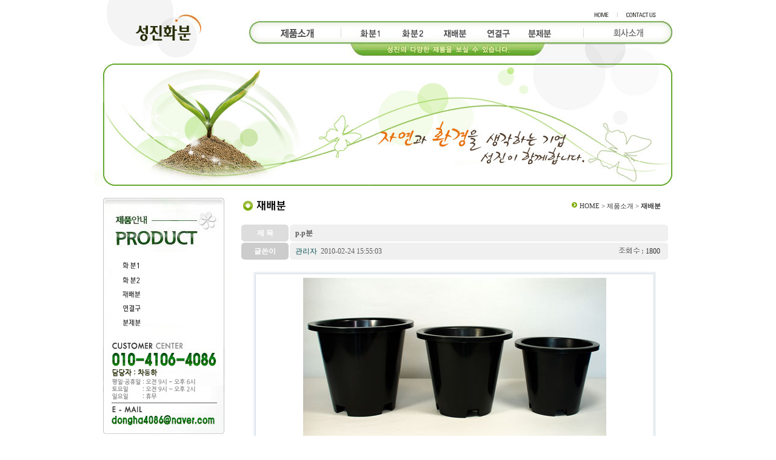

--- FILE ---
content_type: text/html
request_url: http://sungjinh.co.kr/_ver01/_bbs_iw2000/?doc=bbs/board.php&bo_table=0202&page=1&wr_id=8&stext=
body_size: 8068
content:
<html>
<head>
<meta http-equiv='content-type' content='text/html; charset=euc-kr'>
<META NAME="Keywords" CONTENT="성진화분">
<meta name="naver-site-verification" content="1cc14020dfb1a2172b421cf05c1fef58ec971924" />
<title>제품소개 > 재배분 > p.p분</title>


<link rel='stylesheet' href='./style.css' type='text/css'>
<link rel='stylesheet' href='../_css/basic.css' type='text/css'>


</head>

<script language='JavaScript' src='./javascript.js'></script>


<!-- cpcguard v4.0 -->
<!-- Copyright (C)2008 cpcguard.com All Rights Reserved. -->
<script type="text/javascript" src="http://sc1.cpcguard.com/new/cpc_script.js"></script>
<!-- cpcguard END -->


<body leftmargin='0' topmargin='0' oncontextmenu="return false" ondragstart="return false" onselectstart="return false"  style="background-color:transparent">

<!-- 상단 책갈피 -->
<a name='board_head'></a>

<!-- 
<table width="100%" border="0" cellspacing="0" cellpadding="0">
  <tr>
    <td height="80" align="center"><a href=http://www.iw2000.com target="_blank"><img src="../_bbs_iw2000/image/logo.gif" width="130" height="54" border="0"></a></td>
    <td width="10">&nbsp;</td>
    <td><p><b>개발중입니다.</b><br>
      서울시 광진구 화양동 21-2 브라운스톤 오피스텔 303호 <br>
            <b>Tel</b>. 02) 6409-6592<b> Fax</b>. 02) 6212-6592<br>
            <span class="copy">Copyright <b>INTERWAVE2000</b>. All Rights Reserved.</span></p></td>
  </tr>
</table>
 -->
<link href="../_css/basic.css" rel="stylesheet" type="text/css">
<table width="100%" border="0" cellpadding="0" cellspacing="0">
  <tr>
    <td>&nbsp;</td>
    <td width="960" valign="top"><table width="100%" border="0" cellpadding="0" cellspacing="0">
      <tr>
        <td height="105" valign="top"><img src="../images/00/menu.jpg" width="960" height="105" usemap="#Map2_menu" /></td>
      </tr>
      <tr>
        <td height="202" valign="top"><img src="../images/00/sub.jpg" width="967" height="202" /></td>
      </tr>
      <tr>
        <td height="20" valign="top">&nbsp;</td>
      </tr>
      <tr>
        <td valign="top"><table width="100%" border="0" cellspacing="0" cellpadding="0">
          <tr>
            <td width="14" height="390">&nbsp;</td>
            <td width="208" valign="top">                    <img src="../images/00/sm_02_20230815.jpg" border="0" usemap="#Map_smMap">
                  				</td>
            <td width="20">&nbsp;</td>
            <td valign="top">

<link href="../_css/basic.css" rel="stylesheet" type="text/css">
<style type="text/css">
<!--
.style1 {
	font-size: 11px;
	font-family: "돋움", "돋움체";
}
-->
</style>
<table width="100%" border="0" cellspacing="0" cellpadding="0">
  <tr>
    <td valign="top"><table width="100%" border="0" cellspacing="0" cellpadding="0">
      <tr>
        <td><table width="100%" border="0" cellspacing="0" cellpadding="0">
          <tr>
           
            <td><img src="../images/02/title_0202.jpg" width="335" height="26" /></td>
            <td width="15">&nbsp;</td>
            <td align="right"><span class="style1"> <img src="../images/00/sub_01.jpg" width="11" height="11" /> HOME > 제품소개 > <b>재배분</b></span></td>
			   <td width="12">&nbsp;</td>
          </tr>
        </table></td>
      </tr>
      <tr>
        <td>
		
		
		
		

<script language='JavaScript'>
	<!--
	var dom = (document.getElementById) ? true : false;
	var ns5 = ((navigator.userAgent.indexOf("Gecko")>-1) && dom) ? true: false;
	var ie5 = ((navigator.userAgent.indexOf("MSIE")>-1) && dom) ? true : false;
	var ns4 = (document.layers && !dom) ? true : false;
	var ie4 = (document.all && !dom) ? true : false;
	var nodyn = (!ns5 && !ns4 && !ie4 && !ie5) ? true : false;
	var offX = 12;
	var offY = 12;

    function gblayeraction(event, name, status)
    {
		var divobj, divsts; 

		if (nodyn) return;
		divobj = (ns4) ? document.name.document : (ie4) ? document.all[name] : (ie5||ns5) ? document.getElementById(name) : null;
		divsts = (ns4) ? document.name : divobj.style;
		var mouseX, mouseY, tpWd, tpHt, winWd, winHt;
		mouseX = (ns4||ns5) ? event.pageX: window.event.clientX + document.body.scrollLeft;
		mouseY = (ns4||ns5) ? event.pageY: window.event.clientY + document.body.scrollTop;
		tpWd = (ns4) ? divobj.width: (ie4||ie5) ? divobj.clientWidth: divobj.offsetWidth;
		tpHt = (ns4) ? divobj.height: (ie4||ie5) ? divobj.clientHeight: divobj.offsetHeight;
		winWd = (ns4||ns5) ? window.innerWidth - 20 + window.pageXOffset: document.body.clientWidth + document.body.scrollLeft;
		winHt = (ns4||ns5) ? window.innerHeight + window.pageYOffset: document.body.clientHeight + document.body.scrollTop;
		if((mouseX+offX+tpWd) > winWd)
			divsts.left = (ns4) ? mouseX-(tpWd+offX) : mouseX-(tpWd+offX)+"px";
		else
			divsts.left = (ns4) ? mouseX+offX : mouseX+offX+"px";
		if((mouseY+offY+tpHt) > winHt)
			divsts.top = (ns4) ? mouseY-(tpHt+offY) : mouseY-(tpHt+offY)+"px";
		else
			divsts.top = (ns4) ? mouseY+offY : mouseY+offY+"px";
			
		if(ns4||ns5) {
			divsts.left = mouseX - 17;
			divsts.top = mouseY - 16;
		} else {
			divsts.posLeft = mouseX - 17;
			divsts.posTop = mouseY - 16;
		}

		if(status=='visible') {
			if(divsts) {
				divsts.visibility='hidden';
			}
		}
		divsts.visibility=status; 
    }

    function gblayer(layername, id, name, email, homepage, profile, dir)
    {
        var body = "";
        var height = 0;

        if (id) {
            body += "<tr onmouseover=this.style.backgroundColor='#ffffff' onmouseout=this.style.backgroundColor='#F5F3EE'><td height=20>&nbsp;<a href=\"javascript:var mbmemo  =  window.open('./?doc=bbs/mbmemoform.php&me_recv_mb_id="+id+"', 'mbmemo', 'left=200,top=100,width=520,height=325,scrollbars=1'); mbmemo.focus();\"><img src='image/icon_memo.gif' align=absmiddle border=0>&nbsp;쪽지보내기</a>&nbsp;&nbsp;</td></tr>";
            height += 20;
        }

/*
                if (name) {
            body += "<tr onmouseover=this.style.backgroundColor='#ffffff' onmouseout=this.style.backgroundColor='#F5F3EE'><td height=20>&nbsp;<a href=\"./?doc=bbs/board.php&bo_table=0202&sselect=wr_name&stext="+name+"\"><img src='image/icon_name.gif' align=absmiddle border=0>&nbsp;이름으로 검색&nbsp;&nbsp;</td></tr>";
            height += 20;
        }
        */

        if (email) {
            body += "<tr onmouseover=this.style.backgroundColor='#ffffff' onmouseout=this.style.backgroundColor='#F5F3EE'><td height=20>&nbsp;<a href=\"javascript:var formmail  =  window.open('./?doc=bbs/formmail.php&mb_id="+id+"&name="+name+"&email="+email+"', 'formmail', 'left=200,top=100,width=500,height=370,scrollbars=0'); formmail.focus();\"><img src='image/icon_mail.gif' align=absmiddle border=0>&nbsp;메일보내기</a>&nbsp;&nbsp;</td></tr>";
            height += 20;
        }

/*
        if (homepage) {
            body += "<tr onmouseover=this.style.backgroundColor='#ffffff' onmouseout=this.style.backgroundColor='#F5F3EE'><td height=20>&nbsp;<a href=\"javascript:;\" onclick=\"window.open('"+homepage+"');\"><img src='image/icon_home.gif' align=absmiddle border=0>&nbsp;홈페이지</a>&nbsp;&nbsp;</td></tr>";
            height += 20;
        }

        if (parseInt(profile) && id) {
            body += "<tr onmouseover=this.style.backgroundColor='#ffffff' onmouseout=this.style.backgroundColor='#F5F3EE'><td height=20>&nbsp;<a href=\"javascript:winopen('./?doc=bbs/mbprofile.php&mb_id="+id+"', 'mbprofile', 'left=50,top=50,width=516,height=350,scrollbars=1');\"><img src='image/icon_profile.gif' align=absmiddle border=0>&nbsp;자기소개&nbsp;&nbsp;</td></tr>";
            height += 20;
        }
*/

        var head = "<div id="+layername+" style='position:absolute; left:1px; top:1px; width:135px; height:"+height+"px; z-index:1; visibility: hidden'>";
        var tail = "";
        if (body) {
            head += "<table border=0 width=100%><tr><td colspan=3 height=10 onmouseover=gblayeraction(event,'"+layername+"','hidden')></td></tr><tr><td width=5 onmouseover=gblayeraction(event,'"+layername+"','hidden')></td><td bgcolor=#222222><table border=0 cellspacing=0 cellpadding=3 width=100% height=100% bgcolor=#F5F3EE>";
            tail = "</table></td><td width=10 onmouseover=gblayeraction(event,'"+layername+"','hidden')></td></tr><tr><td colspan=3 height=10 onmouseover=gblayeraction(event,'"+layername+"','hidden')></td></tr></table>";
        }
        tail += "</div>";

        document.writeln(head+body+tail);
	//-->
    }
</script>

 

<style>
.mystyle { font-size:9pt; color:#5E5E5E}
.v_padding1 { PADDING-LEFT: 5px; PADDING-BOTTOM: 5px; PADDING-TOP: 5px; }
.v_padding2 { PADDING-LEFT: 5px; PADDING-right: 0px; PADDING-BOTTOM: 5px; PADDING-TOP: 5px; }
.v_padding3 { PADDING-LEFT: 0px; PADDING-right: 0px; PADDING-BOTTOM: 7px; PADDING-TOP: 10px; }
.v_padding4 { PADDING-LEFT: 5px; PADDING-right: 0px; PADDING-BOTTOM: 5px; PADDING-TOP: 5px; }
.v_padding5 { PADDING-LEFT: 10px; PADDING-right: 20px; PADDING-BOTTOM: 7px; PADDING-TOP: 10px; }
.v_padding6 { PADDING-LEFT: 20px; PADDING-right: 20px; PADDING-BOTTOM: 20px; PADDING-TOP: 20px; }
.v_text1 { BORDER-RIGHT: #D3D3D3 1px solid; BORDER-TOP: #D3D3D3 1px solid; BORDER-LEFT: #D3D3D3 1px solid; BORDER-BOTTOM: #D3D3D3 1px solid; HEIGHT: 18px; BACKGROUND-COLOR: #ffffff; }
</style>



<script language="JavaScript">
<!--
    function image_window2(src)
    {
        var img = src.src;
        var tmp_w = w = src.tmp_width;
        var tmp_h = h = src.tmp_height;

        winl = (screen.width-w)/2;
        wint = (screen.height-h)/3;

        if (w >= screen.width) {
            winl = 0;
            w = screen.width - 10;
            h = (parseInt)(w * (h / w));
        }

        if (h >= screen.height) {
            wint = 0;
            h = screen.height - 80;
            w = (parseInt)(h * (w / h));
        }

        var settings  ='width='+w+',';
            settings +='height='+h+',';
            settings +='top='+wint+',';
            settings +='left='+winl+',';
            settings +='scrollbars=no,';
            settings +='resizable=no,';
            settings +='status=no';

		win=window.open("","newWindow",settings);
		win.document.open();
		win.document.write ("<html><head><meta http-equiv='content-type' content='text/html; charset=euc-kr'>");
		win.document.write ("<title>이미지 보기</title></head>");
		win.document.write ("<body leftmargin=0 topmargin=0  oncontextmenu='return false' ondragstart='return false' onselectstart='return false'>");
        win.document.write ("<div id='Layer1222' style='position:absolute; z-index:2; width: 10; height: 10;'>");
        win.document.write ("<div id='Layer2222' style='position:absolute; z-index:1; left: 0; top: 0; width: 10; height: 10;'>");
        win.document.write ("<object classid='clsid:d27cdb6e-ae6d-11cf-96b8-444553540000' codebase='http://fpdownload.macromedia.com/pub/shockwave/cabs/flash/swflash.cab#version=8,0,0,0' width='200' height='100' id='' align='middle'>"
	+"<param name='movie' value='../images/swf/watermark.swf' />"
	+"<param name='wmode' value='transparent' />"
	+"<param name='menu' value='false' />"
	+"<param name='quality' value='high' />"
	+"<param name='bgcolor' value='' />"
	+"<embed src='../images/swf/watermark.swf' wmode='transparent' menu='false' quality='high' bgcolor='' width='400' height='200' name='' align='middle' type='application/x-shockwave-flash' pluginspage='http://www.macromedia.com/go/getflashplayer' />"
	+"</object>");
		win.document.write ("</div>");
        win.document.write ("</div>");
		//win.document.write ("<img src='"+img+"' width='"+w+"' height='"+h+"'border=0 onclick='window.close();' style='cursor:hand' title='해상도 ("+tmp_w+"x"+tmp_h+")\n클릭하면 닫혀요'>");
		win.document.write ("<img src='"+img+"' border=0 onclick='window.close();' style='cursor:hand' usemap='#noclick' >");
		win.document.write ("<map name='noclick'><area shape='rect' coords='-17,5,-7,15' href='#' /></map>");
		win.document.write ("</body></html>");
		win.document.close();

        if(parseInt(navigator.appVersion) >= 4){win.window.focus();}
    }
//-->
</script>

<style type=text/css>
    .tt {font-size:9pt;COLOR: #575757;}
</style>

<!-- 원글 내용 -->
<br>
<table width=100% border=0 align=center cellpadding=0 cellspacing="0">
<tr>
<td>
<!-- g4시작 -->
<table width="100%" border="0" cellspacing="0" cellpadding="0">
<tr> 
    <td width="4" height="28" bgcolor="dddddd"><img src="bbs/skin/board/basic_gallery_receipt/img/top_01.gif" width="4" height="28"></td>
    <td width="10%" align="center" valign="middle" bgcolor="dddddd"><font style="font-family:돋움; font-size:9pt; color:#ffffff"><strong>제 목</strong></font></td>
    <td width="5" align="center" valign="middle" bgcolor="dddddd"><img src="bbs/skin/board/basic_gallery_receipt/img/top_02.gif" width="5" height="28"></td>
    <td width="5" align="center" valign="middle" bgcolor="#f0f0f0"><img src="bbs/skin/board/basic_gallery_receipt/img/top_03.gif" width="5" height="28"></td>
    <td align="left" valign="middle" bgcolor="#f0f0f0" class=v_padding1><font class="mystyle"><b>p.p분</b></font></td>
    <td width="4" bgcolor="#f0f0f0"><img src="bbs/skin/board/basic_gallery_receipt/img/top_04.gif" width="4" height="28"></td>
</tr>
</table>
<table width="100%" border="0" cellspacing="0" cellpadding="0">
    <tr>
        <td width="99%" height="2" bgcolor="#FFFFFF"></td>
    </tr>
</table>
<table width="100%" border="0" cellspacing="0" cellpadding="0">
<tr> 
    <td width="4" height="28" bgcolor="cccccc"><img src="bbs/skin/board/basic_gallery_receipt/img/top_01.gif" width="4" height="28"></td>
    <td width="10%" align="center" valign="middle" bgcolor="cccccc"><font style="font-family:돋움; font-size:9pt; color:#ffffff"><strong>글쓴이</strong></font></td>
    <td width="5" align="center" valign="middle" bgcolor="cccccc"><img src="bbs/skin/board/basic_gallery_receipt/img/top_02.gif" width="5" height="28"></td>
    <td width="5" align="center" valign="middle" bgcolor="#f0f0f0"><img src="bbs/skin/board/basic_gallery_receipt/img/top_03.gif" width="5" height="28"></td>
    <td align="left" valign="middle" bgcolor="#f0f0f0" class=v_padding1><font class="mystyle"><span onmousedown="gblayeraction(event, 'gblayer1', 'visible')" style='cursor:hand;'><span title='관리자 (admin)'><span class=name>관리자</span></span></span><script language='JavaScript'>gblayer('gblayer1', 'admin', '관리자', 'un74club&#064;hotmail.com', '', '1', './bbs');</script>&nbsp;2010-02-24 15:55:03</font></td>
    <td align="left" valign="middle" bgcolor="#f0f0f0">&nbsp;</td>
    <td align="right" valign="middle" bgcolor="#f0f0f0" class=v_padding4>
        <font style="font-family:돋움; font-size:9pt; color:#727272">&nbsp;</font><font style="font-family:돋움; font-size:9pt; color:#727272"><b><img src="bbs/skin/board/basic_gallery_receipt/img/text6.gif"> : </b></font>1800&nbsp;        </td>
    <td width="10" align="right" bgcolor="#f0f0f0"><img src="bbs/skin/board/basic_gallery_receipt/img/top_04.gif" width="4" height="28"></td>
</tr>
</table>
<table width="100%" border="0" cellspacing="0" cellpadding="0">

<!--
<tr>
    <td colspan="3" align="right" class=v_padding3 height=30>
</tr>
<tr> 
    <td height="1" colspan="3" align="right" background="bbs/skin/board/basic_gallery_receipt/img/dot_bg.gif"></td>
</tr>-->
                 
		<tr><td><table width="100%" border="0" cellspacing="0" cellpadding="0"> 
            <!--<tr><td width="5%" align="right" class=v_padding3><img src="bbs/skin/board/basic_gallery_receipt/img/file_icon.gif" width="13" height="13"></td>
            <td width="5%" align="center" class=v_padding3><font class="mystyle">1.</font></td>
            <td width="90%" align="left" class=v_padding5><a href='./?doc=bbs/gbdownload.php&bo_table=0202&stext=&wr_id=8&index=1'><font class="mystyle">PP분(2장).jpg (56.9K), Down:0</FONT></a></td>
        </tr>-->
		</table></td></tr>
		                 
		<tr><td><table width="100%" border="0" cellspacing="0" cellpadding="0"> 
            <!--<tr><td width="5%" align="right" class=v_padding3><img src="bbs/skin/board/basic_gallery_receipt/img/file_icon.gif" width="13" height="13"></td>
            <td width="5%" align="center" class=v_padding3><font class="mystyle">2.</font></td>
            <td width="90%" align="left" class=v_padding5><a href='./?doc=bbs/gbdownload.php&bo_table=0202&stext=&wr_id=8&index=2'><font class="mystyle">PP분(Blue_White).jpg (35.4K), Down:0</FONT></a></td>
        </tr>-->
		</table></td></tr>
		                
<tr> 
        <td height="250" colspan="3" valign="top" class=v_padding6>
		<table width="100%" border="0" cellspacing="0" cellpadding="0">
  <tr>
    <td	><table width="100%"  border="0" cellspacing="0" cellpadding="0">
      <tr>
        <td width="5"><img src="../images/comm/line01030101.jpg" width="10" height="10" /></td>
        <td background="../images/comm/line01030102.jpg"></td>
        <td width="5"><img src="../images/comm/line01030103.jpg" width="10" height="10" /></td>
      </tr>
      <tr>
        <td background="../images/comm/line01030104.jpg"></td>
        <td align="center"><img src='./data/file/0202/b1749698_iw2000.jpg' width='500' height='540' border=0 onclick="image_window('./data/file/0202/b1749698_iw2000.jpg', 500, 540);" style='cursor:hand' usemap='#noclick' ><br><img src='./data/file/0202/fc8c08e4_iw2000.jpg' width='500' height='315' border=0 onclick="image_window('./data/file/0202/fc8c08e4_iw2000.jpg', 500, 315);" style='cursor:hand' usemap='#noclick' ><br></td>
        <td background="../images/comm/line01030105.jpg"></td>
      </tr>
      <tr>
        <td><img src="../images/comm/line01030106.jpg" width="10" height="10" /></td>
        <td background="../images/comm/line01030107.jpg"></td>
        <td><img src="../images/comm/line01030108.jpg" width="10" height="10" /></td>
      </tr>
    </table>
      </td>
    </tr>
	<tr>
		<td height="20" ></td>
	</tr>
  <tr>
    <td>
<!--표-->		
<table width="100%" border="0" cellspacing="0" cellpadding="0">
 	    <tr> 
    <td height="2" background="bbs/skin/board/basic_gallery_receipt/img/dot_bg.gif" colSpan=11></td>
</tr>
  <tr>
	    <td height="30" align="center" bgcolor="#CCCCCC"><font size="3"><b>규격</b></font></td>
	    	<td height="30" align="center" bgcolor="#CCCCCC"><font size="3"><b>외경</b></font></td>
	    	<td height="30" align="center" bgcolor="#CCCCCC"><font size="3"><b>내경</b></font></td>
	    	<td height="30" align="center" bgcolor="#CCCCCC"><font size="3"><b>높이</b></font></td>
	            		
    </tr>
	    <tr> 
    <td height="1" background="bbs/skin/board/basic_gallery_receipt/img/dot_bg.gif" colSpan=11></td>
</tr>
    <tr> 
    <td height="2"></td>
</tr>
    <tr> 
    <td height="1" background="bbs/skin/board/basic_gallery_receipt/img/dot_bg.gif" colSpan=11></td>
</tr>
  <tr>
    	<td height="20" align="center" bgcolor="#CCCCCC"><b>5"</b></td>
	    	<td height="20" align="center">193</td>
	    	<td height="20" align="center">150</td>
	    	<td height="20" align="center">148</td>
	            	
    </tr>
      <tr> 
    <td height="1" background="bbs/skin/board/basic_gallery_receipt/img/dot_bg.gif" colSpan=11></td>
  </tr>
  <tr>
	<td height="20" align="center" bgcolor="#CCCCCC"><b>신)5"</b></td>
	    	<td height="20" align="center">272</td>
	    	<td height="20" align="center">144</td>
	    	<td height="20" align="center">142</td>
	            		
    </tr>
      <tr> 
    <td height="1" background="bbs/skin/board/basic_gallery_receipt/img/dot_bg.gif" colSpan=11></td>
  </tr>
  <tr>
	<td height="20" align="center"bgcolor="#CCCCCC"><b>6"</b></td>
	    	<td height="20" align="center">212</td>
	    	<td height="20" align="center">165</td>
	    	<td height="20" align="center">163</td>
	            		
    </tr>
     
  <tr> 
    <td height="1" background="bbs/skin/board/basic_gallery_receipt/img/dot_bg.gif" colSpan=11></td>
  </tr>
  <tr>
	<td height="20" align="center"bgcolor="#CCCCCC"><b>신)6"</b></td>
	    	<td height="20" align="center">196</td>
	    	<td height="20" align="center">163</td>
	    	<td height="20" align="center">166</td>
	            		
    </tr>
      
  <tr> 
    <td height="1" background="bbs/skin/board/basic_gallery_receipt/img/dot_bg.gif" colSpan=11></td>
  </tr>
  <tr>
	<td height="20" align="center"bgcolor="#CCCCCC"><b>7"</b></td>
	    	<td height="20" align="center">232</td>
	    	<td height="20" align="center">185</td>
	    	<td height="20" align="center">182</td>
	            		
  </tr>
     
  <tr> 
    <td height="1" background="bbs/skin/board/basic_gallery_receipt/img/dot_bg.gif" colSpan=11></td>
  </tr>
  <tr>
	<td height="20" align="center"bgcolor="#CCCCCC"><b>신)7"</b></td>
	    	<td height="20" align="center">216</td>
	    	<td height="20" align="center">182</td>
	    	<td height="20" align="center">183</td>
	            		
  </tr>
     
  <tr> 
    <td height="1" background="bbs/skin/board/basic_gallery_receipt/img/dot_bg.gif" colSpan=11></td>
  </tr>
  <tr>
	<td height="20" align="center"bgcolor="#CCCCCC"><b>8"</b></td>
	    	<td height="20" align="center">260</td>
	    	<td height="20" align="center">218</td>
	    	<td height="20" align="center">200</td>
	            		
  </tr>
      
  <tr> 
    <td height="1" background="bbs/skin/board/basic_gallery_receipt/img/dot_bg.gif" colSpan=11></td>
  </tr>
  <tr>
	<td height="20" align="center"bgcolor="#CCCCCC"><b>9"</b></td>
	    	<td height="20" align="center">290</td>
	    	<td height="20" align="center">245</td>
	    	<td height="20" align="center">225</td>
	            		
  </tr>
    <tr> 
    <td height="1" background="bbs/skin/board/basic_gallery_receipt/img/dot_bg.gif" colSpan=11></td>
  </tr>
  <tr>   
	<td height="20" align="center"bgcolor="#CCCCCC"><b>1자</b></td>
	    	<td height="20" align="center">325</td>
	    	<td height="20" align="center">270</td>
	    	<td height="20" align="center">245</td>
	              </tr>
                              </tr>
  	    <tr> 
    <td height="2" background="bbs/skin/board/basic_gallery_receipt/img/dot_bg.gif" colSpan=11></td>
</tr>
</table>


</td>
  </tr>
  	<tr>
		<td height="20" ></td>
	</tr>
  <tr>
    <td>                <!-- 내용 출력 -->
                <span class=content>p.p분</span></td>
  </tr>
</table>


                <!-- 테러 태그 방지용 -->
                </xml></xmp><a href=""></a><a href=''></a></tr>
</table>

<!--g4끝-->


<!-- 링크 -->
<table width=100% align=center border=0 cellpadding=0 cellspacing=0>
<tr> 
    <td height="2" colSpan=4 bgcolor="cccccc"></td>
</tr>
<tr> 
    <td height="5" colSpan=4></td>
</tr>
<tr>
    <td width=5>&nbsp;</td>
    <td height=35>
                <a href="./?doc=bbs/board.php&bo_table=0202&page=1"><img src='bbs/skin/board/basic_gallery_receipt/img/list.gif' border=0 alt='목록' align=absmiddle></a>
                
                
                
                    </td>
    <td align=right>
                    </td>
    <td width=5>&nbsp;</td>
</tr>
</table></td></tr></table>

<script language="JavaScript">
<!--
    // HTML 로 넘어온 <img ... > 태그의 폭이 테이블폭보다 크다면 테이블폭을 적용한다.
    // 제로보드 참고
    function resize_image()
    {
        var target = document.getElementsByName('target_resize_image[]');
        for(i=0; i<target.length; i++) { 
            // 원래 사이즈를 저장해 놓는다
            target[i].tmp_width  = target[i].width;
            target[i].tmp_height = target[i].height;
            // 이미지 폭이 테이블 폭보다 크다면 테이블폭에 맞춘다
            if(target[i].width > document.main_table.width)
                target[i].width = document.main_table.width;
        }
    }
    window.onload = resize_image;
//-->
</script>
<style type=text/css>
    .bh  {font-family:돋움; font-size:11px; color: #C9759F}
    .tt {font-size:9pt;COLOR: #575757;}
	.w_padding  { PADDING-TOP: 4px; }
</style>
<script language="JavaScript" type="text/JavaScript">
<!--
function MM_reloadPage(init) {  //reloads the window if Nav4 resized
  if (init==true) with (navigator) {if ((appName=="Netscape")&&(parseInt(appVersion)==4)) {
    document.MM_pgW=innerWidth; document.MM_pgH=innerHeight; onresize=MM_reloadPage; }}
  else if (innerWidth!=document.MM_pgW || innerHeight!=document.MM_pgH) location.reload();
}
MM_reloadPage(true);
//-->
</script>
<table width='100%'  border="0" cellspacing="0" cellspcing="0" align=center>
<tr><td>


<table width="100%" border="0" align="center" cellpadding="0" cellspacing="0" cellspcing="0">
<tr><td>
  <!-- 분류 셀렉트 박스, 게시물 몇건, 관리자화면 링크 시작 -->
<table width="100%" border="0" cellspacing="0" cellpadding="0">
<tr>
    <form name=fcategory method=get action='./'>
    <input type=hidden name=doc value='bbs/board.php'>
    <td width="5" height="30">&nbsp;</td>
    <td align="left">
   	</td>
   </form>
    <td align="right"><font class=w_font>게시물
        7건</font>&nbsp;
</td>
    <td width="5">&nbsp;</td>
</tr>
</table>
<!-- 분류 셀렉트 박스, 게시물 몇건, 관리자화면 링크 끝 -->
<!-- 게시판 제목 시작 -->
<table width=100% border="0" align=center cellpadding="0" cellspacing="0"> 
<form name=frmgblist method='post' action='./?doc=bbs/gbdeleteall.php'>
        <input type=hidden name=bo_table value='0202'>
        <input type=hidden name=sselect  value=''>
        <input type=hidden name=stext    value=''>
        <input type=hidden name=section  value=''>
        <input type=hidden name=page     value='1'>
		<input type=hidden name=sw       value=''>
		<tr> 
			<td colspan="20" height="2" bgcolor="cccccc"></td>
		</tr>
        <tr> 
                      <td width='25%' valign=top align=center><br>
              <table border="0" align=center cellpadding=0 cellspacing=5 style="border-top-width:1; border-right-width:1; border-bottom-width:1; border-left-width:1; border-color:#E0DFDF; border-top-style:solid; border-left-style:solid; border-bottom-style:solid; border-right-style:solid;" !bgcolor=silver>
              <tr> 
                <td width="140" height="140" align=center valign=middle><a href='./?doc=bbs/board.php&bo_table=0202&stext=&page=1&wr_id=13&stext='><img src='./data/file/0202/1623db67_iw2000.jpg' 
				 width="140"  border=0 alt='모종분' style='border-color:#555555;'></a></td>
              </tr>
            </table>
              <table width="160"  border="0" cellpadding="0" cellspacing="0">
                <tr>
                  <td height="25">                    <img src='./bbs/skin/board/basic_gallery_receipt/img/icon_nemo.gif' border=0><a href='./?doc=bbs/board.php&bo_table=0202&stext=&page=1&wr_id=13&stext='>
                                        모종분                                        </a>
                                        <span style='font-size:8pt;'>
                                        </span></td>
                </tr>
              </table></td>
                      <td width='25%' valign=top align=center><br>
              <table border="0" align=center cellpadding=0 cellspacing=5 style="border-top-width:1; border-right-width:1; border-bottom-width:1; border-left-width:1; border-color:#E0DFDF; border-top-style:solid; border-left-style:solid; border-bottom-style:solid; border-right-style:solid;" !bgcolor=silver>
              <tr> 
                <td width="140" height="140" align=center valign=middle><a href='./?doc=bbs/board.php&bo_table=0202&stext=&page=1&wr_id=12&stext='><img src='./data/file/0202/d62683b9_iw2000.jpg' 
				 width="140"  border=0 alt='신형모종' style='border-color:#555555;'></a></td>
              </tr>
            </table>
              <table width="160"  border="0" cellpadding="0" cellspacing="0">
                <tr>
                  <td height="25">                    <img src='./bbs/skin/board/basic_gallery_receipt/img/icon_nemo.gif' border=0><a href='./?doc=bbs/board.php&bo_table=0202&stext=&page=1&wr_id=12&stext='>
                                        신형모종                                        </a>
                                        <span style='font-size:8pt;'>
                                        </span></td>
                </tr>
              </table></td>
                      <td width='25%' valign=top align=center><br>
              <table border="0" align=center cellpadding=0 cellspacing=5 style="border-top-width:1; border-right-width:1; border-bottom-width:1; border-left-width:1; border-color:#E0DFDF; border-top-style:solid; border-left-style:solid; border-bottom-style:solid; border-right-style:solid;" !bgcolor=silver>
              <tr> 
                <td width="140" height="140" align=center valign=middle><a href='./?doc=bbs/board.php&bo_table=0202&stext=&page=1&wr_id=11&stext='><img src='./data/file/0202/26292258_iw2000.jpg' 
				 width="140"  border=0 alt='산세분' style='border-color:#555555;'></a></td>
              </tr>
            </table>
              <table width="160"  border="0" cellpadding="0" cellspacing="0">
                <tr>
                  <td height="25">                    <img src='./bbs/skin/board/basic_gallery_receipt/img/icon_nemo.gif' border=0><a href='./?doc=bbs/board.php&bo_table=0202&stext=&page=1&wr_id=11&stext='>
                                        산세분                                        </a>
                                        <span style='font-size:8pt;'>
                                        </span></td>
                </tr>
              </table></td>
                      <td width='25%' valign=top align=center><br>
              <table border="0" align=center cellpadding=0 cellspacing=5 style="border-top-width:1; border-right-width:1; border-bottom-width:1; border-left-width:1; border-color:#E0DFDF; border-top-style:solid; border-left-style:solid; border-bottom-style:solid; border-right-style:solid;" !bgcolor=silver>
              <tr> 
                <td width="140" height="140" align=center valign=middle><a href='./?doc=bbs/board.php&bo_table=0202&stext=&page=1&wr_id=10&stext='><img src='./data/file/0202/c31a13fc_iw2000.jpg' 
				 width="140"  border=0 alt='망분' style='border-color:#555555;'></a></td>
              </tr>
            </table>
              <table width="160"  border="0" cellpadding="0" cellspacing="0">
                <tr>
                  <td height="25">                    <img src='./bbs/skin/board/basic_gallery_receipt/img/icon_nemo.gif' border=0><a href='./?doc=bbs/board.php&bo_table=0202&stext=&page=1&wr_id=10&stext='>
                                        망분                                        </a>
                                        <span style='font-size:8pt;'>
                                        </span></td>
                </tr>
              </table></td>
          </tr><tr>            <td width='25%' valign=top align=center><br>
              <table border="0" align=center cellpadding=0 cellspacing=5 style="border-top-width:1; border-right-width:1; border-bottom-width:1; border-left-width:1; border-color:#E0DFDF; border-top-style:solid; border-left-style:solid; border-bottom-style:solid; border-right-style:solid;" !bgcolor=silver>
              <tr> 
                <td width="140" height="140" align=center valign=middle><a href='./?doc=bbs/board.php&bo_table=0202&stext=&page=1&wr_id=9&stext='><img src='./data/file/0202/2a4cd613_iw2000.jpg' 
				 width="140"  border=0 alt='통기난분' style='border-color:#555555;'></a></td>
              </tr>
            </table>
              <table width="160"  border="0" cellpadding="0" cellspacing="0">
                <tr>
                  <td height="25">                    <img src='./bbs/skin/board/basic_gallery_receipt/img/icon_nemo.gif' border=0><a href='./?doc=bbs/board.php&bo_table=0202&stext=&page=1&wr_id=9&stext='>
                                        통기난분                                        </a>
                                        <span style='font-size:8pt;'>
                                        </span></td>
                </tr>
              </table></td>
                      <td width='25%' valign=top align=center><br>
              <table border="0" align=center cellpadding=0 cellspacing=5 style="border-top-width:1; border-right-width:1; border-bottom-width:1; border-left-width:1; border-color:#E0DFDF; border-top-style:solid; border-left-style:solid; border-bottom-style:solid; border-right-style:solid;" !bgcolor=silver>
              <tr> 
                <td width="140" height="140" align=center valign=middle><a href='./?doc=bbs/board.php&bo_table=0202&stext=&page=1&wr_id=8&stext='><img src='./data/file/0202/b1749698_iw2000.jpg' 
				 height="140"  border=0 alt='p.p분' style='border-color:#555555;'></a></td>
              </tr>
            </table>
              <table width="160"  border="0" cellpadding="0" cellspacing="0">
                <tr>
                  <td height="25">                    <img src='./bbs/skin/board/basic_gallery_receipt/img/icon_nemo.gif' border=0><a href='./?doc=bbs/board.php&bo_table=0202&stext=&page=1&wr_id=8&stext='>
                                        p.p분                                        </a>
                                        <span style='font-size:8pt;'>
                                        </span></td>
                </tr>
              </table></td>
                      <td width='25%' valign=top align=center><br>
              <table border="0" align=center cellpadding=0 cellspacing=5 style="border-top-width:1; border-right-width:1; border-bottom-width:1; border-left-width:1; border-color:#E0DFDF; border-top-style:solid; border-left-style:solid; border-bottom-style:solid; border-right-style:solid;" !bgcolor=silver>
              <tr> 
                <td width="140" height="140" align=center valign=middle><a href='./?doc=bbs/board.php&bo_table=0202&stext=&page=1&wr_id=7&stext='><img src='./data/file/0202/72d78625_iw2000.jpg' 
				 width="140"  border=0 alt='하래분' style='border-color:#555555;'></a></td>
              </tr>
            </table>
              <table width="160"  border="0" cellpadding="0" cellspacing="0">
                <tr>
                  <td height="25">                    <img src='./bbs/skin/board/basic_gallery_receipt/img/icon_nemo.gif' border=0><a href='./?doc=bbs/board.php&bo_table=0202&stext=&page=1&wr_id=7&stext='>
                                        하래분                                        </a>
                                        <span style='font-size:8pt;'>
                                        </span></td>
                </tr>
              </table></td>
                  </tr>
		<tr> 
			<td colspan="20" height="10"></td>
		</tr>
		<tr> 
			<td colspan="20" height="2" bgcolor="cccccc"></td>
		</tr>
</form>
</table>

<!-- 게시물 리스트 끝 -->

<table width=100% border=0 cellpadding="0" cellspacing="0">
<tr>
    <td width="5">&nbsp;</td>
    <td height="50">
                   
        	</td>
    <td><table width="100%"  border="0" cellspacing="0" cellpadding="0">
      <tr>
        <td height="35" align="right" valign="top">                                        <table  border=0 cellspacing=0 cellpadding=0><tr></tr></table>          </td>
      </tr>
    </table>      </td>
    <td width="5">&nbsp;</td>
</tr>
</table>
<table width="100%" border="0" cellspacing="0" cellpadding="0">
<form name=fsearch method=get action='./'>
    <tr>
    <input type=hidden name=doc value='bbs/board.php'>
    <input type=hidden name=bo_table value='0202'>
        <td width="10"><img src="bbs/skin/board/basic_gallery_receipt/img/02_ft_l.gif" width="10" height="44"></td>
        <td background="bbs/skin/board/basic_gallery_receipt/img/02_ft_c.gif"><img src="bbs/skin/board/basic_gallery_receipt/img/search_t.gif" width="82" height="44"></td>
        <td width="95" align=right background="bbs/skin/board/basic_gallery_receipt/img/02_ft_c.gif"><select name=sselect class=select style="width:85">
          <option value='wr_subject|wr_content'>제목+내용</option>
          <option value='wr_name'>이름</option>
          <option value='wr_num'>번호</option>
          <option value='wr_datetime'>날짜</option>
          <option value='wr_subject'>제목</option>
          <option value='wr_content'>내용</option>
          <option value='wr_hit'>읽음</option>
                            </select>
        </td>
        <td width="110" align=right background="bbs/skin/board/basic_gallery_receipt/img/02_ft_c.gif"><input type=stext class="input" name=stext size=10 required itemname='검색어' value='' style="width:100"></td>
        <td width="60" align=right background="bbs/skin/board/basic_gallery_receipt/img/02_ft_c.gif"><select name=soperator class=select style="width:50">
          <option value='0'>OR</option>
          <option value='1'>AND</option>
        </select></td>
        <td width="60" align=right background="bbs/skin/board/basic_gallery_receipt/img/02_ft_c.gif"><input name="image" type=image src='bbs/skin/board/basic_gallery_receipt/img/search.gif' alt='검색' align=absmiddle border=0>
        </td>
        <td width="10"><img src="bbs/skin/board/basic_gallery_receipt/img/02_ft_r.gif" width="10" height="44"></td>
    </tr>
</form>
</table>
</td></tr>
</table>
</td></tr>
</table>

		
		
		</td>
      </tr>
    </table></td>
  </tr>
</table>
			</td>
            <td width="21">&nbsp;</td>
          </tr>
        </table></td>
      </tr>
      <tr>
        <td height="30" valign="top">&nbsp;</td>
      </tr>
      <tr>
        <td height="116" valign="top">
		
<img src="../images/00/copy.jpg" width="953" height="116" border="0" usemap="#Map_copy" />
<div style="position: absolute;margin-top: -65px;width: 895px;font-size: 11px;line-height: 15px;color: #777; text-align: right;">
성진화분<span style="opacity: 0.5;"> ㅣ </span>경기도 하남시 덕산로 85 (구. 덕풍동 577-1)<span style="opacity: 0.5;"> ㅣ </span>사업자등록번호 : 126-19-63430<span style="opacity: 0.5;"> ㅣ </span>대표 : 박주연<br>
<span style="">대표전화 : 031-793-3580<span style="opacity: 0.5;"> ㅣ </span>팩스 : 031-794-3580<span style="opacity: 0.5;"> ㅣ </span>H.P : 010-4106-4086<span style="opacity: 0.5;"> ㅣ </span>E-mail : dongha4086@naver.com</span>
</div>
		
<map name="Map_copy" id="Map">
  <area shape="rect" coords="830,22,881,43" href="./?link_code=0101" />
<area shape="rect" coords="693,23,810,42" href="./?link_code=0004" />
<area shape="rect" coords="584,22,674,43" href="./?link_code=0003" />
</map>
		
		</td>
      </tr>
    </table></td>
    <td>&nbsp;</td>
  </tr>
</table>

<map name="Map2_menu">
  <area shape="rect" coords="845,36,915,71" href="./?link_code=0101" />
  <area shape="rect" coords="702,36,772,71" href="./?link_code=0203" />
  <area shape="rect" coords="816,16,856,31" href="./" />
  <area shape="rect" coords="872,16,929,31" href="./?link_code=0101" />
  <area shape="rect" coords="26,21,201,85" href="./" />
  <area shape="rect" coords="418,36,488,71" href="./?link_code=0201" />
  <area shape="rect" coords="631,36,701,71" href="./?link_code=0204" />
  <area shape="rect" coords="560,36,630,71" href="./?link_code=0202" />
  <area shape="rect" coords="489,36,559,71" href="./?link_code=0205" />
</map>

<map name="Map_copy" id="Map">
  <area shape="rect" coords="830,22,881,43" href="./?link_code=0101" />
<area shape="rect" coords="693,23,810,42" href="./?link_code=0004" />
<area shape="rect" coords="584,22,674,43" href="./?link_code=0003" />
</map>

<map name="Map_smMap">
  <area shape="rect" coords="11,196,191,217" href="./?link_code=0203" />
  <area shape="rect" coords="11,172,191,193" href="./?link_code=0204" />
  <area shape="rect" coords="11,148,191,169" href="./?link_code=0202" />
  <area shape="rect" coords="11,124,191,145" href="./?link_code=0205" />
  <area shape="rect" coords="11,100,191,121" href="./?link_code=0201" />
</map>


<iframe name=frame_blank width=0 height=0 frameborder=0 src=about:blank marginwidth=0 marginheight=0 scrolling=no></iframe>

<script language='JavaScript' src='./wrest.js'></script>

<!-- 사용 skin
board    : bbs/skin/board/basic_gallery_receipt
outlogin : bbs/skin/outlogin/basic
member   : bbs/skin/member/basic
latest   : bbs/skin/latest/basic
vote     : bbs/skin/vote/basic
-->

</body>
</html>


--- FILE ---
content_type: text/css
request_url: http://sungjinh.co.kr/_ver01/_css/basic.css
body_size: 565
content:
/*
body{
	scrollbar-face-color:#ffffff;
	scrollbar-highlight-color: #999999;
	scrollbar-3dlight-color: #FFFFFF;
	scrollbar-shadow-color: #999999;
	scrollbar-darkshadow-color: #FFFFFF;
	scrollbar-track-color: #E7E3E7;
	scrollbar-arrow-color: #999999;
}
*/

body {
	margin-left: 0px;
	margin-top: 0px;
	margin-right: 0px;
	margin-bottom: 0px;
	background-color:#FFFFFF;
}

a:link, a:visited, a:active { text-decoration:none; color:#333333;	 }
a:hover { text-decoration:underline; color:#000000; }

map area {cursor: pointer;outline: none;transition: 0.5s;}
button,input[type="submit"],input[type="image"] {cursor:pointer;outline:none;}

td {  font-family: "굴림", "굴림체"; font-size: 12px; line-height: 18px; color: #333333}

h5 {font-size: 11px;}

.select  {	
    font-family: 돋움,Verdana, Arial, Helvetica, geneva,sans-serif; 	
	font-size:12px;	
	color:#333333;	
	background-color:#f0f0f0;
}	

.copy {
	font-size: 11px;
	line-height: 14px;
	color: 333333;
	font-family: "돋움", "돋움체";
}

.title {
	font-size: 14px;
	line-height: 25px;
	font-family: "돋움", "돋움체";
}

.text_b {
	font-size: 12px;
	line-height: 20px;
	font-family: "돋움", "돋움체";
	font-weight: bold;
}

.linkhand {
	cursor: hand;
}


--- FILE ---
content_type: application/javascript
request_url: http://sungjinh.co.kr/_ver01/_bbs_iw2000/javascript.js
body_size: 3974
content:
/*
// 도메인 확인하고 변경 안내
var this_url = window.location.hostname ;
var default_url = 'www.iw2000.com' ;
var default_url2 = 'iw2000.com' ;
if (this_url != default_url && this_url != default_url2) 
{ 
	alert("'인터웨이브2000' 으로 새롭게 개편하였습니다.\n\n앞으로는 www.iw2000.com 으로 접속하세요.");
	window.location.replace('http://www.iw2000.com/');
}
*/

/*
// 상태바에 주소 안나타나게 하기
function hidestatus()
{
window.status=''
return true
}
//document.onmouseover=hidestatus;
//document.onmouseout=hidestatus;
document.onmousemove=hidestatus;
*/

// 링크 선택영역 안 보이기
function bluring() {
if(event.srcElement.tagName=="A"||event.srcElement.tagName=="IMG") document.body.focus();
}
document.onfocusin=bluring;

// 전역 변수
var errmsg = "";
var errfld;

// 필드 검사
function check_field(fld, msg) 
{
    if ((fld.value = trim(fld.value)) == "") 			   
        error_field(fld, msg);
    else
        clear_field(fld);
    return;
}

// 필드 오류 표시
function error_field(fld, msg) 
{
    if (msg != "")
        errmsg += msg + "\n";
    if (!errfld) errfld = fld;
    fld.style.background = "#BDDEF7";
}

// 필드를 깨끗하게
function clear_field(fld) 
{
    fld.style.background = "#FFFFFF";
}

function trim(s)
{
	var t = "";
	var from_pos = to_pos = 0;

	for (i=0; i<s.length; i++)
	{
		if (s.charAt(i) == ' ')
			continue;
		else 
		{
			from_pos = i;
			break;
		}
	}

	for (i=s.length; i>=0; i--)
	{
		if (s.charAt(i-1) == ' ')
			continue;
		else 
		{
			to_pos = i;
			break;
		}
	}	

	t = s.substring(from_pos, to_pos);
	//				alert(from_pos + ',' + to_pos + ',' + t+'.');
	return t;
}

// 자바스크립트로 PHP의 number_format 흉내를 냄
// 숫자에 , 를 출력
function number_format(data) 
{
	
    var tmp = '';
    var number = '';
    var cutlen = 3;
    var comma = ',';
    var i;
   
    len = data.length;
    mod = (len % cutlen);
    k = cutlen - mod;
    for (i=0; i<data.length; i++) 
	{
        number = number + data.charAt(i);
		
        if (i < data.length - 1) 
		{
            k++;
            if ((k % cutlen) == 0) 
			{
                number = number + comma;
                k = 0;
			}
        }
    }

    return number;
}

// 새 창
function popup_window(url, winname, opt)
{
    window.open(url, winname, opt);
}


// 폼메일 창
function popup_formmail(url)
{
	opt = 'scrollbars=yes,width=417,height=385,top=10,left=20';
	popup_window(url, "wformmail", opt);
}

// 큰이미지 창
function popup_large_image(it_id, img, width, height, cart_dir)
{
	var top = 10;
	var left = 10;
	url = "./?doc="+cart_dir+"/largeimage.php&it_id=" + it_id + "&img=" + img;
	width = width + 50;
	height = height + 70;
	opt = 'scrollbars=yes,width='+width+',height='+height+',top='+top+',left='+left;
	popup_window(url, "largeimage", opt);
}

// , 를 없앤다.
function no_comma(data)
{
	var tmp = '';
    var comma = ',';
    var i;

	for (i=0; i<data.length; i++)
	{
		if (data.charAt(i) != comma)
		    tmp += data.charAt(i);
	}
	return tmp;
}

// 삭제 검사 확인
function del(href) 
{
    if(confirm("한번 삭제한 자료는 복구할 방법이 없습니다.\n\n정말 삭제하시겠습니까?")) 
        document.location.href = href;
}

// 쿠키 입력
function set_cookie(name, value, expirehours) 
{
	var today = new Date();
	today.setTime(today.getTime() + (60*60*1000*expirehours));
	document.cookie = name + "=" + escape( value ) + "; path=/; expires=" + today.toGMTString() + ";";
}

// 쿠키 얻음
function get_cookie(name) 
{
    var find_sw = false;
    var start, end;
    var i = 0;

	for (i=0; i<= document.cookie.length; i++)
	{
		start = i;
		end = start + name.length;

		if(document.cookie.substring(start, end) == name) 
		{
			find_sw = true
			break
		}
	}

    if (find_sw == true) 
	{
        start = end + 1;
        end = document.cookie.indexOf(";", start);

        if(end < start)
            end = document.cookie.length;

        return document.cookie.substring(start, end);
    }
    return "";
}

// 쿠키 지움
function delete_cookie(name) 
{
	var today = new Date();

	today.setTime(today.getTime() - 1);
	var value = getCookie(name);
	if(value != "")
		document.cookie = name + "=" + value + "; path=/; expires=" + today.toGMTString();
}

// 우편번호 창
function popup_zip(frm_name, frm_zip1, frm_zip2, frm_addr1, frm_addr2, dir, top, left)
{
    url = './?doc='+dir+'/mbzip.php&frm_name='+frm_name+'&frm_zip1='+frm_zip1+'&frm_zip2='+frm_zip2+'&frm_addr1='+frm_addr1+'&frm_addr2='+frm_addr2;
    opt = 'scrollbars=yes,width=417,height=250,top='+top+',left='+left;
    window.open(url, "mbzip", opt);
}

// a 태그에서 onclick 이벤트를 사용하지 않기 위해
function winopen(url, name, option)
{
    window.open(url, name, option);
    return ;
}

// TEXTAREA 사이즈 변경
function textarea_size(fld, size)
{
	var rows = parseInt(fld.rows);

	rows += parseInt(size);
	if (rows > 0) {
		fld.rows = rows;
	}
}

var old='';
function menu(name){

	submenu=eval(name+".style");

	if (old!=submenu)
	{
		if(old!='')
		{
			old.display='none';
		}
		submenu.display='block';
		old=submenu;
	}
	else
	{
		submenu.display='none';
		old='';
	}
}

// 3.36
function image_window(img, w, h)
{
    var tmp_w = w;
    var tmp_h = h;
    winl = (screen.width-w)/2;
    wint = (screen.height-h)/3;

    if (w >= screen.width) {
		wint -= 10;
        winl = 0;
        w = screen.width - 10;
        h = (parseInt)(w * (h / w))+20;
    }

    if (h >= screen.height) {
        wint = 0;
		winl -= 10;
        h = screen.height - 80;
        w = (parseInt)(h * (w / h))+20;
    }

    var settings  ='width='+w+',';
        settings +='height='+h+',';
        settings +='top='+wint+',';
        settings +='left='+winl+',';
		if (winl == 0) {
			settings +='scrollbars=yes,';
		} else if (wint == 0) {
			settings +='scrollbars=yes,';
		} else {
			settings +='scrollbars=no,';
		}
        settings +='resizable=no,';
        settings +='status=no';

    win=window.open("","newWindow",settings);
    win.document.open();
    win.document.write ("<html><head><meta http-equiv='content-type' content='text/html; charset=euc-kr'>");
    win.document.write ("<title>이미지 보기</title></head>");
    win.document.write ("<body leftmargin=0 topmargin=0  oncontextmenu='return false' ondragstart='return false' onselectstart='return false'>");
    //win.document.write ("<img src='"+img+"' width='"+w+"' height='"+h+"'border=0 onclick='window.close();' style='cursor:hand' title='해상도 ("+tmp_w+"x"+tmp_h+")\n클릭하면 닫혀요'>");
    win.document.write ("<img src='"+img+"' border=0 onclick='window.close();' style='cursor:hand' usemap='#noclick' >");
    win.document.write ("<map name='noclick'><area shape='rect' coords='-17,5,-7,15' href='#' /></map>");
    win.document.write ("</body></html>");
    win.document.close();

    if(parseInt(navigator.appVersion) >= 4){win.window.focus();}
}


// flashWrite(파일경로, 가로, 세로, 아이디, 배경색, 윈도우모드)
function flashWrite(url,w,h,id,bg,win)
{
	var flashStr=
	"<object classid='clsid:d27cdb6e-ae6d-11cf-96b8-444553540000' codebase='http://fpdownload.macromedia.com/pub/shockwave/cabs/flash/swflash.cab#version=8,0,0,0' width='"+w+"' height='"+h+"' id='"+id+"' align='middle'>"
	+"<param name='movie' value='"+url+"' />"
	+"<param name='wmode' value='"+win+"' />"
	+"<param name='menu' value='false' />"
	+"<param name='quality' value='high' />"
	+"<param name='bgcolor' value='"+bg+"' />"
	+"<embed src='"+url+"' wmode='"+win+"' menu='false' quality='high' bgcolor='"+bg+"' width='"+w+"' height='"+h+"' name='"+id+"' align='middle' type='application/x-shockwave-flash' pluginspage='http://www.macromedia.com/go/getflashplayer' />"
	+"</object>";
	document.write(flashStr);
}

// movieWrite(파일경로, 가로, 세로)
function movieWrite(play_url, width, height) 
{
    var width_val = 650;
    var height_val = 500;
    if(width) width_val = width;
    if(height) height_val = height;
	str = "<object id='NSPlay' width="+width_val+" height="+height_val+" viewastext style='z-index:1' classid='CLSID:22D6f312-B0F6-11D0-94AB-0080C74C7E95' codebase='http://activex.microsoft.com/activex/controls/mplayer/en/nsmp2inf.cab#Version=5,1,52,701' standby='Loading Microsoft Windows Media Player components...' type='application/x-oleobject'>"
        + "<param name='FileName' value='"+play_url+"'>"
        + "<param name='ANIMATIONATSTART' value='1'>"
        + "<param name='AUTOSTART' value='1'>"
        + "<param name='BALANCE' value='0'>"
        + "<param name='CURRENTMARKER' value='0'>"
        + "<param name='CURRENTPOSITION' value='0'>"
        + "<param name='DISPLAYMODE' value='4'>"
        + "<param name='ENABLECONTEXTMENU' value='0'>"
        + "<param name='ENABLED' value='1'>"
        + "<param name='FULLSCREEN' value='0'>"
        + "<param name='INVOKEURLS' value='1'>"
        + "<param name='PLAYCOUNT' value='1'>"
        + "<param name='RATE' value='1'>"
        + "<param name='SHOWCONTROLS' value='1'>"
        + "<param name='SHOWSTATUSBAR' value='-1'>"
        + "<param name='STRETCHTOFIT' value='0'>"
        + "<param name='TRANSPARENTATSTART' value='1'>"
        + "<param name='UIMODE' value='FULL'>"
        + "<param name='displaybackcolor' value='0'>"
        + "</object>"
	document.write(str);
}

// audioWrite(파일경로, 가로, 세로)
function audioWrite(play_url, width, height) 
{
    var width_val = 650;
    var height_val = 69;
    if(width) width_val = width;
    if(height) height_val = height;
	str = "<object id='NSPlay' width="+width_val+" height="+height_val+" viewastext style='z-index:1' classid='CLSID:22D6f312-B0F6-11D0-94AB-0080C74C7E95' codebase='http://activex.microsoft.com/activex/controls/mplayer/en/nsmp2inf.cab#Version=5,1,52,701' standby='Loading Microsoft Windows Media Player components...' type='application/x-oleobject'>"
        + "<param name='FileName' value='"+play_url+"'>"
        + "<param name='ANIMATIONATSTART' value='1'>"
        + "<param name='AUTOSTART' value='1'>"
        + "<param name='BALANCE' value='0'>"
        + "<param name='CURRENTMARKER' value='0'>"
        + "<param name='CURRENTPOSITION' value='0'>"
        + "<param name='DISPLAYMODE' value='4'>"
        + "<param name='ENABLECONTEXTMENU' value='0'>"
        + "<param name='ENABLED' value='1'>"
        + "<param name='FULLSCREEN' value='0'>"
        + "<param name='INVOKEURLS' value='1'>"
        + "<param name='PLAYCOUNT' value='0'>"
        + "<param name='RATE' value='1'>"
        + "<param name='SHOWCONTROLS' value='1'>"
        + "<param name='SHOWSTATUSBAR' value='-1'>"
        + "<param name='STRETCHTOFIT' value='0'>"
        + "<param name='TRANSPARENTATSTART' value='1'>"
        + "<param name='UIMODE' value='FULL'>"
        + "<param name='displaybackcolor' value='0'>"
        + "</object>"
	document.write(str);
}


function ResizeHeight(fr) {
	fr = typeof fr == 'string' ? document.getElementById(fr) : fr;
	fr.setExpression('height',iframe_resize.document.body.scrollHeight);
//	fr.setExpression('width',iframe_resize.document.body.scrollWidth);
}

function moveFocus(num,here,next){
	var str = here.value.length;
	if(str == num){
		next.focus();
	}
}

// 한글폼으로 전환
function chek_hangul(form) {
	if(form.style.imeMode != 'active') form.style.imeMode = 'active' ;
}
